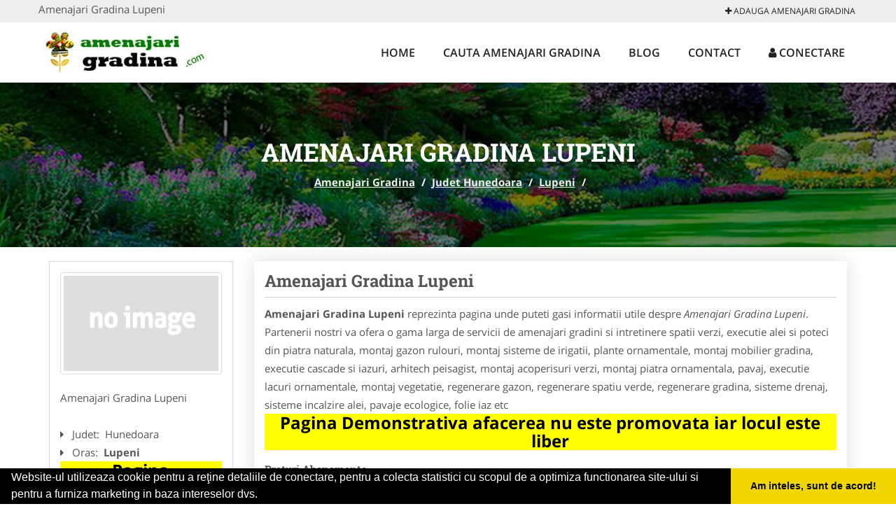

--- FILE ---
content_type: text/html; charset=UTF-8
request_url: https://www.amenajarigradina.com/lupeni-1107
body_size: 4668
content:

<!DOCTYPE html>
<html lang="ro">
<head>

    <meta charset="UTF-8">
    <meta name="viewport" content="width=device-width, initial-scale=1.0">
	<meta name="language" content="Romanian" />

	<link rel="publisher" href="https://plus.google.com/u/0/b/107045082569369360243/107045082569369360243/about"/>
					<script async type="text/javascript" src="/themes/bootstrap/assets/js/jquery-1.11.3.js"></script>

	<title>Amenajari Gradina Lupeni</title>
	<meta name="description" content="Amenajari Gradina Lupeni  Servicii de proiectare si intretinere, amenajari gradini si spatii verzi, sisteme de irigatii, monta"/>
	<meta name="keywords" content="Amenajari Gradina Lupeni, Amenajari Gradina Hunedoara, Amenajari Gradina , amenajari gradini si spatii verzi, intretinere gradini, montare rulou gazon, sisteme irigatii si drenaj, proiectare 3D gradini, intretinere gradini, aranjamente florale gradina, alei din piatra naturala, fantani arteziene, mobilier de gradina, arhitech peisagist"/>
	<meta name="robots" content="index, follow, all"/>

	<meta property="og:locale" content="ro_RO" />
	<meta property="og:type" content="article" />
	<meta property="og:title" content="Amenajari Gradina Lupeni" />
	<meta property="og:description" content="Amenajari Gradina Lupeni  Servicii de proiectare si intretinere, amenajari gradini si spatii verzi, sisteme de irigatii, monta" />
	<meta property="og:url" content="https://www.amenajarigradina.com/lupeni-1107" />
	<meta property="og:site_name" content="Amenajari Gradina" />
	<meta property="article:publisher" content="https://www.facebook.com/amenajarigradinispatiiverzi/" />
	<meta property="og:image" content="https://www.amenajarigradina.com/images/banner/200x200-1.jpg" />
	<meta property="og:image:secure_url" content="https://www.amenajarigradina.com/images/banner/200x200-1.jpg" />

	<meta name="twitter:card" content="summary">
	<meta name="twitter:title" content="Amenajari Gradina Lupeni" >
	<meta name="twitter:description" content="Amenajari Gradina Lupeni  Servicii de proiectare si intretinere, amenajari gradini si spatii verzi, sisteme de irigatii, monta" >
	<meta name="twitter:site" content="https://www.amenajarigradina.com/lupeni-1107" >

	<link rel="apple-touch-icon" sizes="57x57" href="/fav/apple-icon-57x57.png">
	<link rel="apple-touch-icon" sizes="60x60" href="/fav/apple-icon-60x60.png">
	<link rel="apple-touch-icon" sizes="72x72" href="/fav/apple-icon-72x72.png">
	<link rel="apple-touch-icon" sizes="76x76" href="/fav/apple-icon-76x76.png">
	<link rel="apple-touch-icon" sizes="114x114" href="/fav/apple-icon-114x114.png">
	<link rel="apple-touch-icon" sizes="120x120" href="/fav/apple-icon-120x120.png">
	<link rel="apple-touch-icon" sizes="144x144" href="/fav/apple-icon-144x144.png">
	<link rel="apple-touch-icon" sizes="152x152" href="/fav/apple-icon-152x152.png">
	<link rel="apple-touch-icon" sizes="180x180" href="/fav/apple-icon-180x180.png">
	<link rel="icon" type="image/png" sizes="192x192"  href="/fav/android-icon-192x192.png">
	<link rel="icon" type="image/png" sizes="32x32" href="/fav/favicon-32x32.png">
	<link rel="icon" type="image/png" sizes="96x96" href="/fav/favicon-96x96.png">
	<link rel="icon" type="image/png" sizes="16x16" href="/fav/favicon-16x16.png">
	<link rel="manifest" href="/fav/manifest.json">
	<meta name="msapplication-TileColor" content="#ffffff">
	<meta name="msapplication-TileImage" content="/fav/ms-icon-144x144.png">
	<meta name="theme-color" content="#ffffff">

	<link rel="stylesheet" href="/themes/bootstrap/assets/css/customstyle.css">
    <link rel="stylesheet" href="/themes/bootstrap/stylec.css">

			<link href="/themes/bootstrap/js/lightbox2-master2/src/css/lightbox.css" rel="stylesheet">
	

			<!-- Global site tag (gtag.js) - Google Analytics -->
<script async src="https://www.googletagmanager.com/gtag/js?id=UA-39227889-57"></script>
<script>
  window.dataLayer = window.dataLayer || [];
  function gtag(){dataLayer.push(arguments);}
  gtag('js', new Date());

  gtag('config', 'UA-39227889-57');
</script>
	
</head>
<body>

	<!-- Get the android app -->
		
	<!-- Get the ios app -->
	

	<div class="topheader">
    <div class="container">
        <div class="row">

                <div class="message">
	                Amenajari Gradina Lupeni                </div>


	            <div class="topmainmenu">
					<ul class="" id="yw0">
<li><a href="/web-adauga"><i class='fa fa-plus'></i> Adauga Amenajari Gradina</a></li>
</ul>	            </div>

        </div>
    </div>
</div>

<div class="header-area">
    <div class="container">
        <div class="row">

                <div class="logo">
                    <a href="/" id="logo" title="Amenajari Gradina">
	                    <img src="/themes/bootstrap/images/logo.jpg" alt="Amenajari Gradina"/>
	                </a>
                </div>
                <div class="responsive-menu"></div>


                <div class="mainmenu">
					<ul id="tiny">
<li><a href="/">Home</a></li>
<li><a href="/cauta-firme-amenajari-gradina">Cauta Amenajari Gradina</a></li>
<li><a href="/articole-blog">Blog</a></li>
<li><a href="/contact">Contact</a></li>
<li><a href="/login"><i class='fa fa-user'></i> Conectare</a></li>
</ul>                </div>

        </div>
    </div>
</div>


	
	    <!-- Breadcrumb Area Start -->
    <div class="discover-breadcrumb-area breadcrumb-banner-bg breadcrumb-banner-bg breadcrumb-banner-bg1">
        <div class="container">
            <div class="row">
                <div class="col-md-12 text-center">
                    <div class="breadcrumb-text">
                        <h1>Amenajari Gradina Lupeni</h1>
                    </div>
                    <div class="breadcrumb-menu">
						<div class="breadcrumbs">
<a href="/">Amenajari Gradina</a>  /  <a href="/judet-hunedoara">Judet Hunedoara</a>  /  <a href="/lupeni-1107">Lupeni</a>  /  <span></span></div>                    </div>
                </div>
            </div>
        </div>
    </div>
    <!-- Breadcrumb Area End -->
	
	
	



<!-- Blog Area Start -->
<div class="blog-left-area  pd-top-20 pd-bottom-20">
    <div class="container">
        <div class="row">
           <div class="col-md-3 col-sm-4 sidebar">
                <div class="widgets widgets-cat">
										
<div itemscope itemtype="http://schema.org/LocalBusiness">

	<div class="box">
		<a href="" title="Amenajari Gradini si Spatii Verzi Lupeni">
			<img itemprop="image" class="responsive thumbnail" src="/themes/bootstrap/images/index.jpg" title="Amenajari Gradini si Spatii Verzi Lupeni" alt="Amenajari Gradini si Spatii Verzi Lupeni"/>
		</a>

			</div>
	<span itemprop="name">
	Amenajari Gradina Lupeni 	</span><br/>



	

        <div class="row">
           <div class="col-md-4 col-sm-12 pd-top-10">
				
           </div>
           <div class="col-md-6 col-sm-12">
						<div id="fb-root"></div>
						<script>(function(d, s, id) {
						  var js, fjs = d.getElementsByTagName(s)[0];
						  if (d.getElementById(id)) return;
						  js = d.createElement(s); js.id = id;
						  js.src = "//connect.facebook.net/ro_RO/all.js#xfbml=1&appId=334481846674742";
						  fjs.parentNode.insertBefore(js, fjs);
						}(document, 'script', 'facebook-jssdk'));</script>
						<div class="fb-like" data-href="https://www.amenajarigradina.com/lupeni-1107" data-send="false" data-layout="button_count" data-width="50" data-show-faces="false"></div>
			</div>
        </div>



	
	<div itemprop="address" itemscope itemtype="http://schema.org/PostalAddress">
					<i class="fa fa-caret-right"></i> &nbsp; <span>Judet:&nbsp;</span>
			<span itemprop="addressRegion">
				Hunedoara			</span>
		<br/>
		
					<i class="fa fa-caret-right"></i> &nbsp; <span>Oras:&nbsp;</span>
			<span itemprop="addressLocality"><b>Lupeni</b></span>
		<br/>
		

			</div>

	

	
		<div class="demo">
		Pagina Demonstrativa <br/> afacerea nu este promovata <br/>
		iar locul este liber
		</div>
		<div class="demooras">
			Amenajari Gradina Lupeni		</div>
		<div class="demosmall">
		daca doresti ca afacerea ta sa fie promovata aici te rugam <a href="/web-adauga">contacteaza-ne completand formularul de aici</a>
		</div>


	





	<meta itemprop="url" content="https://www.amenajarigradina.com/lupeni-1107" />


	Partenerii nostri va ofera o gama larga de servicii de amenajari gradini si intretinere spatii verzi, executie alei si poteci din piatra naturala, montaj gazon rulouri, montaj sisteme de irigatii, plante ornamentale, montaj mobilier gradina, executie cascade si iazuri, arhitech peisagist, montaj acoperisuri verzi, montaj piatra ornamentala, pavaj, executie lacuri ornamentale, montaj vegetatie, regenerare gazon, regenerare spatiu verde, regenerare gradina, sisteme drenaj, sisteme incalzire alei, pavaje ecologice, folie iaz etc

</div>
                </div>
								<div class="layouts-sidebar">
   <div class="widgets widgets-facebook">
        <div class="widgets-title">Facebook</div>
		<script>
/**
	* Facebook
**/
!function(a,b,c){var d,e=a.getElementsByTagName(b)[0];a.getElementById(c)||(d=a.createElement(b),d.id=c,d.src="//connect.facebook.net/en_US/sdk.js#xfbml=1&version=v2.9",e.parentNode.insertBefore(d,e))}(document,"script","facebook-jssdk");
</script>

<div class="fb-page" data-href="https://www.facebook.com/amenajarigradinispatiiverzi/" data-width="408" data-small-header="false" data-adapt-container-width="true" data-hide-cover="false" data-show-facepile="true"><blockquote cite="https://www.facebook.com/amenajarigradinispatiiverzi/" class="fb-xfbml-parse-ignore"><a  rel="nofollow" href="https://www.facebook.com/amenajarigradinispatiiverzi/">Amenajari Gradina</a></blockquote></div>

   </div>
   <div class="widgets widgets-banner">
        <div class="widgets-title">Aplicatii mobil</div>
		   </div>
</div>
            </div>
            <div class="col-md-9 col-sm-8">
				<div class="row">


                    <div class="col-md-12">

															<div class="blog-item">
                                	<div class="blog-text">
										<h2 class="widgets-title">Amenajari Gradina Lupeni </h2>

										<p><b>Amenajari Gradina Lupeni</b> reprezinta pagina unde puteti gasi informatii utile despre <i>Amenajari Gradina Lupeni</i>. Partenerii nostri va ofera o gama larga de servicii de amenajari gradini si intretinere spatii verzi, executie alei si poteci din piatra naturala, montaj gazon rulouri, montaj sisteme de irigatii, plante ornamentale, montaj mobilier gradina, executie cascade si iazuri, arhitech peisagist, montaj acoperisuri verzi, montaj piatra ornamentala, pavaj, executie lacuri ornamentale, montaj vegetatie, regenerare gazon, regenerare spatiu verde, regenerare gradina, sisteme drenaj, sisteme incalzire alei, pavaje ecologice, folie iaz etc </p>


										<div class="demo">
										Pagina Demonstrativa afacerea nu este promovata
										iar locul este liber
										</div>

										<h1><span style="font-size: small;"><strong style="font-size: 1.17em;">Preturi Abonamente</strong></span></h1>
<p>- 350 ron / 12 luni<br />- 500 ron / 24 luni<br />- 600 ron / 36 luni</p>
<h3><strong>Beneficii si Avantaje</strong></h3>
<p>- prezenta&nbsp;<strong>EXCLUSIVA</strong>&nbsp;pentru orasul dumneavoastra (o singura afacere pentru fiecare oras si categorie)<br />- link personalizat (exemplu: <a href="/Iasi" rel="nofollow" target="_blank">https://www.amenajarigradina.com/iasi</a>)<br />- optimizare pentru motoare de cautare (SEO pentru pagina promovata)<br />- prezenta activa pe retelele sociale (promovare pe Facebook, Twitter, GooglePlus)<br />- suport tehnic<br />- adaugare oferte speciale<br />- hosting<br />- mentenanta<br />- pagina proprie (exemplu:&nbsp;<a href="/Tulcea" rel="nofollow" target="_blank">https://www.amenajarigradina.com/tulcea</a>) unde veti putea afisa:<br />&nbsp;&nbsp;&nbsp;&nbsp;&nbsp; -&nbsp; Datele de Contact - adresa, telefoane, fax, email, website<br />&nbsp;&nbsp;&nbsp;&nbsp;&nbsp; -&nbsp; Descriere afacere<br />&nbsp;&nbsp;&nbsp;&nbsp;&nbsp; -&nbsp; Logo companie<br />&nbsp;&nbsp;&nbsp;&nbsp;&nbsp; -&nbsp; Descrierea Serviciilor si a Preturilor<br />&nbsp;&nbsp;&nbsp;&nbsp;&nbsp; -&nbsp; Galerie Foto<br />&nbsp;&nbsp;&nbsp;&nbsp;&nbsp; -&nbsp; Pozitionare pe Harta Interactiva</p>
<p><strong>&nbsp;</strong></p>									</div>
								</div>
							
                    </div>
                </div>


            </div>
						<div class="col-md-3 col-sm-4 sidebar-after">
							<div class="layouts-sidebar">
   <div class="widgets widgets-facebook">
        <div class="widgets-title">Facebook</div>
		<script>
/**
	* Facebook
**/
!function(a,b,c){var d,e=a.getElementsByTagName(b)[0];a.getElementById(c)||(d=a.createElement(b),d.id=c,d.src="//connect.facebook.net/en_US/sdk.js#xfbml=1&version=v2.9",e.parentNode.insertBefore(d,e))}(document,"script","facebook-jssdk");
</script>

<div class="fb-page" data-href="https://www.facebook.com/amenajarigradinispatiiverzi/" data-width="408" data-small-header="false" data-adapt-container-width="true" data-hide-cover="false" data-show-facepile="true"><blockquote cite="https://www.facebook.com/amenajarigradinispatiiverzi/" class="fb-xfbml-parse-ignore"><a  rel="nofollow" href="https://www.facebook.com/amenajarigradinispatiiverzi/">Amenajari Gradina</a></blockquote></div>

   </div>
   <div class="widgets widgets-banner">
        <div class="widgets-title">Aplicatii mobil</div>
		   </div>
</div>
						 </div>
        </div>
    </div>
</div>
<!-- Blog Area End -->



			<div class="site-footer ">
    <div class="footer-area  pd-top-20 pd-bottom-20">
        <div class="container">
            <div class="row">
                <div class="col-lg-3 col-md-6 col-sm-12">
                    <div class="footer-widgets">
			      		<div class='title'>Linkuri Utile</div><ul class='list'><li><a href='/articol-cum-platesc' rel='nofollow' target=_self>Cum platesc</a></li><li><a href='/articol-preturi-abonamente' rel='nofollow' target=_self>Preturi Abonamente</a></li><li><a href='/contact' rel='nofollow' target=_self>Termeni si Conditii</a></li><li><a href='/banner' rel='nofollow' target=_self>Sustine AmenajariGradina.com</a></li></ul>						                    </div>
                </div>
                <div class="col-lg-3 col-md-6 col-sm-12">
                    <div class="footer-widgets">
						<div class='title'>Parteneri</div><ul class='list'><li><a href='https://www.amenajarispatiiverzi.com/' rel='nofollow' target=_blank>AmenajariSpatiiVerzi.com</a></li><li><a href='https://www.intretineregradini.com/' rel='nofollow' target=_blank>IntretinereGradini.com</a></li><li><a href='https://www.plantedecorative.com/' rel='nofollow' target=_blank>PlanteDecorative.com</a></li><li><a href='https://www.teren-sintetic.ro/' rel='nofollow' target=_blank>Teren-Sintetic.ro</a></li></ul>                    </div>
                </div>
                <div class="col-lg-3 col-md-6 col-sm-12">
                    <div class="footer-widgets">
			       		<div class="title hidden-sm hidden-xs">&nbsp;</div>
						<ul class='list'><li><a href='http://www.brutari.ro/' rel='nofollow' target=_blank>Brutari</a></li><li><a href='https://www.firmetractariauto.ro/' rel='nofollow' target=_blank>FirmeTractariAuto.ro</a></li><li><a href='https://www.piscina-romania.com/' rel='nofollow' target=_blank>Piscina-Romania.com</a></li><li><a href='http://www.producator-agricol.ro' rel='nofollow' target=_blank>Producator-Agricol.ro</a></li></ul>		             </div>
                </div>
                <div class="col-lg-3 col-md-6 col-sm-12">
                    <div class="footer-widgets">
			       		<div class="title hidden-sm hidden-xs">&nbsp;</div>
						<ul class='list'><li><a href='https://www.curatenie-generala.com/' rel='nofollow' target=_blank>Curatenie-Generala.com</a></li><li><a href='http://www.alpinist-utilitar.com/' rel='nofollow' target=_blank>Alpinist-Utilitar.com</a></li><li><a href='https://www.firmedecuratenie.ro/' rel='nofollow' target=_blank>FirmeDeCuratenie.ro</a></li><li><a href='https://www.serviciialpinism.ro/' rel='nofollow' target=_blank>ServiciiAlpinism.ro</a></li></ul>                    </div>
                </div>
            </div>
        </div>
    </div>
    <div class="footer-copyright">
        <div class="container">
            <div class="row">
                <div class="col-sm-8">
                    <div class="copy-right-text">
                   &copy; 2014-2026
Powered by <a rel="nofollow" title="vilonmedia" href="http://www.vilonmedia.ro/">VilonMedia</a>

& <a rel="nofollow" title="Tokaido Consult">Tokaido Consult</a> - 

<a href="http://www.anpc.gov.ro" rel="external nofollow noopener" target="_blank">ANPC</a>

<a href="https://webgate.ec.europa.eu/odr/main/?event=main.home.show" rel="external nofollow noopener" target="_blank">SOL</a>
                    </div>
                </div>
                <div class="col-sm-4">
                    <div class="social-link text-right">
                        <a rel="nofollow" href="https://www.facebook.com/amenajarigradinispatiiverzi/" title="facebook"><i class="fa fa-facebook"></i></a>
                        <a rel="nofollow" href="https://twitter.com/AmenajariG" title="twitter"><i class="fa fa-twitter"></i></a>
                       

                    </div>
                </div>
            </div>
        </div>
    </div>
</div>
		<script async type="text/javascript" src="/themes/bootstrap/assets/js/customjs.js"></script>



			<script async src="/themes/bootstrap/js/lightbox2-master2/src/js/lightbox.js"></script>
	

	<div itemscope itemtype="http://schema.org/WebSite">
		<meta itemprop="name" content="Amenajari Gradina">
		<meta itemprop="author" content="Amenajari Gradina">
		<meta itemprop="thumbnailUrl" content="https://www.amenajarigradina.com/images/banner/200x200-1.jpg">
		<meta itemprop="description" content="Amenajari Gradina Lupeni  Servicii de proiectare si intretinere, amenajari gradini si spatii verzi, sisteme de irigatii, monta">

		<meta itemprop="url" content="https://www.amenajarigradina.com/lupeni-1107">
	</div>
	<div itemscope itemtype="http://schema.org/Organization">
		<meta itemprop="name" content="Amenajari Gradina">
		<meta itemprop="url" content="https://www.amenajarigradina.com">
		<meta itemprop="logo" content="https://www.amenajarigradina.com/themes/bootstrap/images/logo.jpg">
		<meta itemprop="sameAs" content="https://www.facebook.com/amenajarigradinispatiiverzi/">
		<meta itemprop="sameAs" content="https://twitter.com/AmenajariG">
		<meta itemprop="sameAs" content="https://plus.google.com/u/0/b/107045082569369360243/107045082569369360243/about">
	</div>


	<script type="text/javascript" src="//s7.addthis.com/js/300/addthis_widget.js#pubid=ra-591e7e1cdf2e83df"></script>

<link rel="stylesheet" type="text/css" href="https://www.vilonmedia.ro/important/cookie/cookie.css" />
<script src="https://www.vilonmedia.ro/important/cookie/cookie.js"></script>
<script>
window.addEventListener("load", function(){
window.cookieconsent.initialise({
  "palette": {
    "popup": {
      "background": "#000"
    },
    "button": {
      "background": "#f1d600"
    }
  },
  "showLink": false,
  "theme": "edgeless",
  "content": {
    "message": "Website-ul utilizeaza cookie pentru a reţine detaliile de conectare, pentru a colecta statistici cu scopul de a optimiza functionarea site-ului si pentru a furniza marketing in baza intereselor dvs.",
    "dismiss": "Am inteles, sunt de acord!"
  }
})});
</script>

</body>
</html>
